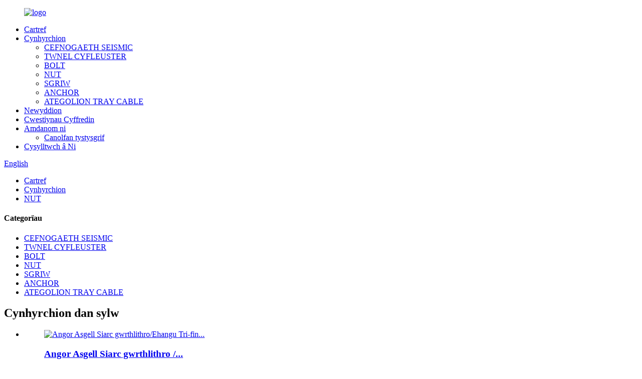

--- FILE ---
content_type: text/html
request_url: http://cy.zhanyufastener.com/nut/
body_size: 9136
content:
<!DOCTYPE html> <html dir="ltr" lang="cy"> <head> <!-- Global site tag (gtag.js) - Google Analytics --> <script async src="https://www.googletagmanager.com/gtag/js?id=UA-195022108-29"></script> <script>
  window.dataLayer = window.dataLayer || [];
  function gtag(){dataLayer.push(arguments);}
  gtag('js', new Date());

  gtag('config', 'UA-195022108-29');
</script>  <meta http-equiv="Content-Type" content="text/html; charset=UTF-8" /> <title>Cynhyrchwyr a Chyflenwyr NUT |Tsieina NUT Ffatri</title> <meta name="viewport" content="width=device-width,initial-scale=1,minimum-scale=1,maximum-scale=1,user-scalable=no"> <link rel="apple-touch-icon-precomposed" href=""> <meta name="format-detection" content="telephone=no"> <meta name="apple-mobile-web-app-capable" content="yes"> <meta name="apple-mobile-web-app-status-bar-style" content="black"> <link href="//cdn.globalso.com/zhanyufastener/style/global/style.css" rel="stylesheet"> <link href="//cdn.globalso.com/zhanyufastener/style/public/public.css" rel="stylesheet">  <link rel="shortcut icon" href="//cdn.globalso.com/zhanyufastener/logo.jpg" /> <meta name="description" content="Cynhyrchwyr NUT, Ffatri, Cyflenwyr O Tsieina, Rydym yn ceisio cael cydweithrediad manwl gyda siopwyr diffuant, gan gyrraedd canlyniad newydd mewn gogoniant gyda chwsmeriaid a phartneriaid strategol." /> <link href="//cdn.globalso.com/hide_search.css" rel="stylesheet"/><link href="//www.zhanyufastener.com/style/cy.html.css" rel="stylesheet"/></head> <script>
        window.okkiConfigs = window.okkiConfigs || [];
        function okkiAdd() { okkiConfigs.push(arguments); };
        okkiAdd("analytics", { siteId: "30603-2404", gId: "UA-187464185-6" });
      </script>       <script async src="//tfile.xiaoman.cn/okki/analyze.js?id=30603-2404-UA-187464185-6"></script> <body> <div class="container">   <!-- web_head start -->   <header class="web_head">     <div class="head_layer">       <div class="layout">         <figure class="logo"><a href="/">                 <img src="//cdn.globalso.com/zhanyufastener/logo.png" alt="logo">                 </a></figure>         <nav class="nav_wrap">           <ul class="head_nav">               <li><a href="/">Cartref</a></li> <li class="current-menu-ancestor current-menu-parent"><a href="/products/">Cynhyrchion</a> <ul class="sub-menu"> 	<li><a href="/seismic-support/">CEFNOGAETH SEISMIC</a></li> 	<li><a href="/utility-tunnel/">TWNEL CYFLEUSTER</a></li> 	<li><a href="/bolt/">BOLT</a></li> 	<li class="nav-current"><a href="/nut/">NUT</a></li> 	<li><a href="/screw/">SGRIW</a></li> 	<li><a href="/anchor/">ANCHOR</a></li> 	<li><a href="/cable-tray-accessories/">ATEGOLION TRAY CABLE</a></li> </ul> </li> <li><a href="/news/">Newyddion</a></li> <li><a href="/faqs/">Cwestiynau Cyffredin</a></li> <li><a href="/about-us/">Amdanom ni</a> <ul class="sub-menu"> 	<li><a href="/factory-tour/">Canolfan tystysgrif</a></li> </ul> </li> <li><a href="/contact-us/">Cysylltwch â Ni</a></li>           </ul>         </nav>         <div class="head_right">           <b id="btn-search" class="btn--search"></b>           <div class="change-language ensemble">   <div class="change-language-info">     <div class="change-language-title medium-title">        <div class="language-flag language-flag-en"><a href="https://www.zhanyufastener.com/"><b class="country-flag"></b><span>English</span> </a></div>        <b class="language-icon"></b>      </div> 	<div class="change-language-cont sub-content">         <div class="empty"></div>     </div>   </div> </div> <!--theme272-->                  </div>       </div>     </div>   </header>      <!-- path --> <div class="path_bar">   <div class="layout">     <ul>      <li> <a itemprop="breadcrumb" href="/">Cartref</a></li><li> <a itemprop="breadcrumb" href="/products/" title="Products">Cynhyrchion</a> </li><li> <a href="#">NUT</a></li>     </ul>   </div> </div>       <section class="web_main page_main">   <div class="layout">     <aside class="aside">   <section class="aside-wrap">     <section class="side-widget">     <div class="side-tit-bar">       <h4 class="side-tit">Categorïau</h4>     </div>     <ul class="side-cate">       <li><a href="/seismic-support/">CEFNOGAETH SEISMIC</a></li> <li><a href="/utility-tunnel/">TWNEL CYFLEUSTER</a></li> <li><a href="/bolt/">BOLT</a></li> <li class="nav-current"><a href="/nut/">NUT</a></li> <li><a href="/screw/">SGRIW</a></li> <li><a href="/anchor/">ANCHOR</a></li> <li><a href="/cable-tray-accessories/">ATEGOLION TRAY CABLE</a></li>     </ul>   </section>   <div class="side-widget">     <div class="side-tit-bar">       <h2 class="side-tit">Cynhyrchion dan sylw</h2>     </div> 	    	 <div class="side-product-items">               <div class="items_content">                <div class="side_slider">                               <ul class="swiper-wrapper"> 				                    <li class="swiper-slide gm-sep side_product_item">                                       <figure>                                          <a href="/anti-slip-shark-fin-anchortri-fin-expansion-bolt-sleeve-anchorinchmetric-product/" class="item-img"><img src="//cdn.globalso.com/zhanyufastener/DP-5044-300x300.jpg" alt="Angor Asgell Siarc gwrthlithro/Ehangu Tri-fin..."></a>                                           <figcaption>                                               <h3 class="item_title"><a href="/anti-slip-shark-fin-anchortri-fin-expansion-bolt-sleeve-anchorinchmetric-product/">Angor Asgell Siarc gwrthlithro /...</a></h3>                                           </figcaption>                                       </figure>                                   </li> 	 					                    <li class="swiper-slide gm-sep side_product_item">                                       <figure>                                          <a href="/c1022a-zinc-drywall-screws-are-high-quality-heat-treatedwhite-zinccolor-zinctrivalent-zinc-product/" class="item-img"><img src="//cdn.globalso.com/zhanyufastener/白锌干壁钉01-300x300.jpg" alt="Mae sgriwiau drywall sinc C1022A yn wres o ansawdd uchel ..."></a>                                           <figcaption>                                               <h3 class="item_title"><a href="/c1022a-zinc-drywall-screws-are-high-quality-heat-treatedwhite-zinccolor-zinctrivalent-zinc-product/">Sgriwiau drywall sinc C1022A ...</a></h3>                                           </figcaption>                                       </figure>                                   </li> 	 					                    <li class="swiper-slide gm-sep side_product_item">                                       <figure>                                          <a href="/phosphating-black-double-thread-fine-thread-dry-wall-screw-c1022a-annealed-wire-is-stable-and-the-quality-of-the-quenching-process-is-guaranteed-product/" class="item-img"><img src="//cdn.globalso.com/zhanyufastener/干壁钉08-300x300.jpg" alt="Phosphating edau dwbl du edau mân sych..."></a>                                           <figcaption>                                               <h3 class="item_title"><a href="/phosphating-black-double-thread-fine-thread-dry-wall-screw-c1022a-annealed-wire-is-stable-and-the-quality-of-the-quenching-process-is-guaranteed-product/">Ffosffadu dwbl du y...</a></h3>                                           </figcaption>                                       </figure>                                   </li> 	 					                    <li class="swiper-slide gm-sep side_product_item">                                       <figure>                                          <a href="/3619-product/" class="item-img"><img src="//cdn.globalso.com/zhanyufastener/自攻丝-镀镍-300x300.jpg" alt="Sgriw hunan-dapio nicel-plated Hunan pen fflat..."></a>                                           <figcaption>                                               <h3 class="item_title"><a href="/3619-product/">Hunan-dapio â phlatiau nicel ...</a></h3>                                           </figcaption>                                       </figure>                                   </li> 	 					                    <li class="swiper-slide gm-sep side_product_item">                                       <figure>                                          <a href="/channel-spring-nut-product/" class="item-img"><img src="//cdn.globalso.com/zhanyufastener/抗震-塑翼01-300x300.jpg" alt="Sianel / cnau gwanwyn"></a>                                           <figcaption>                                               <h3 class="item_title"><a href="/channel-spring-nut-product/">Sianel / cnau gwanwyn</a></h3>                                           </figcaption>                                       </figure>                                   </li> 	 					                </ul> 				</div>                 <div class="btn-prev"></div>                 <div class="btn-next"></div>               </div>             </div>    </div>     </section> </aside>    <section class="main">       <div class="product-list">      <h1 class="page_title">NUT</h1>                  <ul class="product_list_items">    <li class="product_list_item">             <figure>               <span class="item_img"><img src="//cdn.globalso.com/zhanyufastener/DP-5153-300x300.jpg" alt="Cnau clo neilon"><a href="/nylon-lock-nut-product/" title="Nylon lock nut"></a> </span>               <figcaption> 			  <div class="item_information">                      <h3 class="item_title"><a href="/nylon-lock-nut-product/" title="Nylon lock nut">Cnau clo neilon</a></h3>                 <div class="item_info"><dl> <dt>Gorffen:</dt> <dd> <div title="Polished, Polish">Polished, Pwyleg</div> </dd> </dl> <dl> <dt>System fesur:</dt> <dd> <div title="Metric">Metrig</div> </dd> </dl> <dl> <dt>Cais:</dt> <dd> <div title="Heavy Industry, Mining, Retail Industry, General Industry, Automotive Industry">Diwydiant Trwm, Mwyngloddio, Diwydiant Manwerthu, Diwydiant Cyffredinol, Diwydiant Modurol</div> </dd> </dl> <dl> <dt>Man Tarddiad:</dt> <dd> <div title="Hebei, China">Hebei, Tsieina</div> </dd> </dl> <dl> <dt>Enw cwmni:</dt> <dd> <div title="Zhanyu">Zhanyu</div> </dd> </dl> <dl> <dt>Rhif Model:</dt> <dd> <div title="M6-M24">M6-M24</div> </dd> </dl> <dl> <dt>Safon:</dt> <dd> <div title="DIN, DIN6923">DIN, DIN985/982</div> </dd> </dl> <dl> <dt>Enw Cynnyrch:</dt> <dd> <div title="Flange Nut">Cnau clo neilon</div> </dd> </dl> <dl> <dt>Lliw:</dt> <dd> <div title="Silvery white">Gwyn arianog</div> </dd> </dl> <dl> <dt>Maint:</dt> <dd> <div title="M6-M24">M6-M24</div> </dd> </dl> <dl> <dt>Man tarddiad:</dt> <dd> <div title="Hebei,China">Hebei, Tsieina</div> </dd> </dl> <dl> <dt>Gradd:</dt> <dd> <div title="4.8">4.8</div> </dd> </dl> <dl> <dt>Pacio:</dt> <dd> <div title="Bag/Carton+pallet">Bag / Carton + paled</div> </dd> </dl> <dl> <dt>Telerau Talu:</dt> <dd> <div title="TT 30% Deposite">TT 30% Blaendal</div> </dd> </dl> </div>                 </div>                 <div class="product_btns">                   <a href="javascript:" class="priduct_btn_inquiry add_email12">ymholiad</a><a href="/nylon-lock-nut-product/" class="priduct_btn_detail">manylder</a>                 </div>               </figcaption>             </figure>           </li>    <li class="product_list_item">             <figure>               <span class="item_img"><img src="" alt="Cryfder Uchel Nut Cnau Hex Du Sinc Plated a Du"><a href="/high-strength-nut-black-hex-nut-zink-plated-and-black-product/" title="High Strength Nut Black Hex Nut Zink Plated and Black"></a> </span>               <figcaption> 			  <div class="item_information">                      <h3 class="item_title"><a href="/high-strength-nut-black-hex-nut-zink-plated-and-black-product/" title="High Strength Nut Black Hex Nut Zink Plated and Black">Cryfder Uchel Nut Cnau Hex Du Sinc Plated a Du</a></h3>                 <div class="item_info">Mae Handan Zhanyu Fastener Co, Ltd wedi'i leoli ym mharth diwydiannol pentref dongmingyang, Ardal Yongnian, Dinas Handan, Talaith Hebei.Mae'r cwmni'n cwmpasu ardal o fwy na 20000 metr sgwâr, gyda chyfalaf cofrestredig o 30 miliwn yuan a mwy na 220 o weithwyr.Prif gynhyrchion y cwmni: bollt, cnau, angor, sgriw drilio hunan, sgriw drywall, angor galw heibio, cnau adain plastig, dur siâp C, gwialen edau, angor lletem a mathau eraill o gynhyrchion clymwr.Mae'r cwmni yn...</div>                 </div>                 <div class="product_btns">                   <a href="javascript:" class="priduct_btn_inquiry add_email12">ymholiad</a><a href="/high-strength-nut-black-hex-nut-zink-plated-and-black-product/" class="priduct_btn_detail">manylder</a>                 </div>               </figcaption>             </figure>           </li>    <li class="product_list_item">             <figure>               <span class="item_img"><img src="//cdn.globalso.com/zhanyufastener/DP-5156-300x300.jpg" alt="Cnau hecs"><a href="/hex-nut-2-product/" title="Hex nut"></a> </span>               <figcaption> 			  <div class="item_information">                      <h3 class="item_title"><a href="/hex-nut-2-product/" title="Hex nut">Cnau hecs</a></h3>                 <div class="item_info"><p>·Safon: DIN / ASTM/IOS</p> <p>· Maint: m4-m100</p> <p>· Gallu Cyflenwi: 200 Tunnell y Mis</p> <p>· Amser Sampl: 3-5 diwrnod</p> <p>· Dull talu: T / T, L / C</p> </div>                 </div>                 <div class="product_btns">                   <a href="javascript:" class="priduct_btn_inquiry add_email12">ymholiad</a><a href="/hex-nut-2-product/" class="priduct_btn_detail">manylder</a>                 </div>               </figcaption>             </figure>           </li>    <li class="product_list_item">             <figure>               <span class="item_img"><img src="//cdn.globalso.com/zhanyufastener/DP-5155-300x300.jpg" alt="Cneuen fflans"><a href="/1461-product/" title="Flange nut"></a> </span>               <figcaption> 			  <div class="item_information">                      <h3 class="item_title"><a href="/1461-product/" title="Flange nut">Cneuen fflans</a></h3>                 <div class="item_info"><dl> <dt>Gorffen:</dt> <dd> <div title="Polished, Polish">Polished, Pwyleg</div> </dd> </dl> <dl> <dt>System fesur:</dt> <dd> <div title="Metric">Metrig</div> </dd> </dl> <dl> <dt>Cais:</dt> <dd> <div title="Heavy Industry, Mining, Retail Industry, General Industry, Automotive Industry">Diwydiant Trwm, Mwyngloddio, Diwydiant Manwerthu, Diwydiant Cyffredinol, Diwydiant Modurol</div> </dd> </dl> <dl> <dt>Man Tarddiad:</dt> <dd> <div title="Hebei, China">Hebei, Tsieina</div> </dd> </dl> <dl> <dt>Enw cwmni:</dt> <dd> <div title="Zhanyu">Zhanyu</div> </dd> </dl> <dl> <dt>Rhif Model:</dt> <dd> <div title="M6-M24">M6-M24</div> </dd> </dl> <dl> <dt>Safon:</dt> <dd> <div title="DIN, DIN6923">DIN, DIN6923</div> </dd> </dl> <dl> <dt>Enw Cynnyrch:</dt> <dd> <div title="Flange Nut">Cnau fflans</div> </dd> </dl> <dl> <dt>Lliw:</dt> <dd> <div title="Silvery white">Gwyn arianog</div> </dd> </dl> <dl> <dt>Maint:</dt> <dd> <div title="M6-M24">M6-M24</div> </dd> </dl> <dl> <dt>Man tarddiad:</dt> <dd> <div title="Hebei,China">Hebei, Tsieina</div> </dd> </dl> <dl> <dt>Gradd:</dt> <dd> <div title="4.8">4.8</div> </dd> </dl> <dl> <dt>Pacio:</dt> <dd> <div title="Bag/Carton+pallet">Bag / Carton + paled</div> </dd> </dl> <dl> <dt>Telerau Talu:</dt> <dd> <div title="TT 30% Deposite">TT 30% Blaendal</div> </dd> </dl> <div id="gtx-trans" style="position: absolute; left: 10px; top: 411px;"></div> </div>                 </div>                 <div class="product_btns">                   <a href="javascript:" class="priduct_btn_inquiry add_email12">ymholiad</a><a href="/1461-product/" class="priduct_btn_detail">manylder</a>                 </div>               </figcaption>             </figure>           </li>    <li class="product_list_item">             <figure>               <span class="item_img"><img src="//cdn.globalso.com/zhanyufastener/NUT-2-300x300.png" alt="Dur carbon o ansawdd uchel DIN934 cnau hecsagon m3-m48"><a href="/high-quality-carbon-steel-din934-hexagon-nut-m3-m48-product/" title="High quality carbon steel DIN934 hexagon nut m3-m48"></a> </span>               <figcaption> 			  <div class="item_information">                      <h3 class="item_title"><a href="/high-quality-carbon-steel-din934-hexagon-nut-m3-m48-product/" title="High quality carbon steel DIN934 hexagon nut m3-m48">Dur carbon o ansawdd uchel DIN934 cnau hecsagon m3-m48</a></h3>                 <div class="item_info"><p>· Isafswm archeb: 2 tunnell</p> <p>· Gallu Cyflenwi: 200 Tunnell y Mis</p> <p>· Porthladd: Tianjin, Qingdao, Shanghai, Guangzhou..</p> <p>· Telerau Talu: T/T, L/C, D/A, D/P</p> <p>· maint:<span style="font-family: 宋体;">:</span>M4-M50</p> </div>                 </div>                 <div class="product_btns">                   <a href="javascript:" class="priduct_btn_inquiry add_email12">ymholiad</a><a href="/high-quality-carbon-steel-din934-hexagon-nut-m3-m48-product/" class="priduct_btn_detail">manylder</a>                 </div>               </figcaption>             </figure>           </li>    <li class="product_list_item">             <figure>               <span class="item_img"><img src="//cdn.globalso.com/zhanyufastener/抗震-塑翼01-300x300.jpg" alt="Sianel / cnau gwanwyn"><a href="/channel-spring-nut-product/" title="Channel /spring nut"></a> </span>               <figcaption> 			  <div class="item_information">                      <h3 class="item_title"><a href="/channel-spring-nut-product/" title="Channel /spring nut">Sianel / cnau gwanwyn</a></h3>                 <div class="item_info"><dl> <dt></dt> </dl> <dl> <dt>Enw cwmni:</dt> <dd> <div title="Zhanyu">Zhanyu</div> </dd> </dl> <dl> <dt>Rhif Model:</dt> <dd> <div title="M6-M24">41</div> </dd> </dl> <dl> <dt>Safon:</dt> <dd> <div title="DIN, DIN6923">DIN,</div> </dd> </dl> <dl> <dt>Enw Cynnyrch:</dt> <dd> <div title="Flange Nut">cneuen sianel</div> </dd> </dl> <dl> <dt>Lliw:</dt> <dd> <div title="Silvery white">Gwyn arianog</div> </dd> </dl> <dl> <dt>Maint:</dt> <dd> <div title="M6-M24">M8/M10M12*8mm/9mm</div> </dd> </dl> <dl> <dt>Man tarddiad:</dt> <dd> <div title="Hebei,China">Hebei, Tsieina</div> </dd> </dl> <dl> <dt>Pacio:</dt> <dd> <div title="Bag/Carton+pallet">Bag / Carton + paled</div> </dd> </dl> <dl> <dt>Telerau Talu:</dt> <dd> <div title="TT 30% Deposite">TT 30% Blaendal</div> </dd> </dl> </div>                 </div>                 <div class="product_btns">                   <a href="javascript:" class="priduct_btn_inquiry add_email12">ymholiad</a><a href="/channel-spring-nut-product/" class="priduct_btn_detail">manylder</a>                 </div>               </figcaption>             </figure>           </li>          </ul>         <div class="page_bar">         <div class="pages"></div>       </div>       </div>            </section>   </div> </section>   <!-- web_footer start -->    <footer class="web_footer">     <div class="foot_service">       <div class="layout">         <div class="foot_items">           <nav class="foot_item foot_item_info">             <div class="foot_logo">        <img src="//cdn.globalso.com/zhanyufastener/logo.png" alt="logo">          </div>           </nav>           <nav class="foot_item">             <div class="foot_item_hd">               <h2 class="title">cysylltwch â ni</h2>             </div>             <div class="foot_item_bd">               <address class="foot_contact_list">               <!-- icons:                    ============================                    contact_ico_local                    contact_ico_phone                    contact_ico_email                    contact_ico_fax                    contact_ico_skype                    contact_ico_time -->                <ul> 			                    <li class="contact_item">                    <i class="contact_ico contact_ico_local"></i>                    <div class="contact_txt">                      <span class="item_val">Mae Handan Yongnian Zhanyu Fastener Manufacturing Co, Ltd.</span>                    </div>                  </li> 				 				                    <li class="contact_item">                    <i class="contact_ico contact_ico_tel"></i>                    <div class="contact_txt">                      <a class="tel_link" href="tel:0086-17531079118"><span class="item_val">0086-17531079118</span></a>                    </div>                  </li> 				 				                  <li class="contact_item">                    <i class="contact_ico contact_ico_email"></i>                    <div class="contact_txt">                      <a href="mailto:zhanyu@zhanyufasteners.com" class="add_email12"><span class="item_val">zhanyu@zhanyufasteners.com</span></a>                    </div>                  </li> 				 				                </ul>               </address>             </div>           </nav>           <nav class="foot_item">             <div class="foot_item_hd">               <h2 class="title">CYLCHLYTHYR</h2>             </div>             <div class="foot_item_bd">               <div class="company_subscribe">                 <h3 class="subscribe_tit">Ar gyfer ymholiadau am ein cynnyrch neu restr brisiau, gadewch eich e-bost atom a byddwn mewn cysylltiad o fewn 24 awr.</h3>                 <a href="/featured/">Cynhyrchion Poeth</a> - <a href="/sitemap.xml">Map o&#39;r wefan</a>  <br><a href='/channel-4-hole-t-shape-fitting/' title='Channel 4 Hole T Shape Fitting'>Ffitiad Siâp Twll T Channel 4</a>,  <a href='/high-strength-bolt/' title='High Strength Bolt'>Bollt Cryfder Uchel</a>,  <a href='/self-tapping-screw/' title='Self-Tapping Screw'>Sgriw Hunan-Tapio</a>,  <a href='/channel-nut-without-spring/' title='Channel Nut Without Spring'>Cnau Sianel Heb Gwanwyn</a>,  <a href='/unistrut-channel-beam-clamps/' title='Unistrut Channel Beam Clamps'>Clampiau Trawst Sianel Unistrut</a>,  <a href='/strut-channel/' title='Strut Channel'>Sianel Strut</a>,                  <div class="learn_more">                   <a href="javascript:" class="sys_btn button">YMCHWILIAD YN AWR</a>                 </div>               </div>             </div>           </nav>           <nav class="foot_item foot_item_follow">             <div class="foot_item_hd">               <h2 class="title">Cymdeithasol</h2>             </div>             <div class="foot_item_bd">               <ul class="foot_sns">                              <li><a target="_blank" href="https://www.facebook.com/Zhanyu-Fastener-Manufacturing-Co-Ltd-108088217511356/"><img src="//cdn.globalso.com/zhanyufastener/facebook1.png" alt="facebook"></a></li>                         <li><a target="_blank" href="https://www.linkedin.com/company/70565211/admin/"><img src="//cdn.globalso.com/zhanyufastener/linkedin1.png" alt="yn gysylltiedig"></a></li>                         <li><a target="_blank" href="https://twitter.com/zlxstyle"><img src="//cdn.globalso.com/zhanyufastener/twitter1.png" alt="trydar"></a></li>                         <li><a target="_blank" href="https://www.youtube.com/channel/UCmjfMJ6jrdRsypvJ71kHCfA?view_as=subscriber"><img src="//cdn.globalso.com/zhanyufastener/youtube1.png" alt="youtube"></a></li>                           </ul>                           </div>           </nav>         </div>       </div>     </div>   </footer> <aside class="scrollsidebar" id="scrollsidebar">   <div class="side_content">     <div class="side_list">       <header class="hd"><img src="//cdn.globalso.com/title_pic.png" alt="Ar-lein Inuiry"/></header>       <div class="cont">         <li><a class="email" href="javascript:" onclick="showMsgPop();">Anfon e-bost</a></li>                                       </div>                   <div class="side_title"><a  class="close_btn"><span>x</span></a></div>     </div>   </div>   <div class="show_btn"></div> </aside> <div class="inquiry-pop-bd">   <div class="inquiry-pop"> <i class="ico-close-pop" onclick="hideMsgPop();"></i>      <script type="text/javascript" src="//www.globalso.site/form.js"></script>    </div> </div> </div>  <div class="web-search"> <b id="btn-search-close" class="btn--search-close"></b>   <div style=" width:100%">     <div class="head-search">       <form class="" action="/search.php" method="get" >         <input class="search-ipt" name="s" placeholder="Start Typing..." /> 		<input type="hidden" name="cat" value="490"/>     <input class="search-btn" type="submit" value=" " placeholder=" "  id="searchsubmit" />         <span class="search-attr">Tarwch enter i chwilio neu ESC i gau</span>       </form>     </div>   </div> </div> <script type="text/javascript" src="//cdn.globalso.com/zhanyufastener/style/global/js/jquery.min.js"></script>  <script type="text/javascript" src="//cdn.globalso.com/zhanyufastener/style/global/js/common.js"></script> <script type="text/javascript" src="//cdn.globalso.com/zhanyufastener/style/public/public.js"></script>  <!--[if lt IE 9]> <script src="//cdn.globalso.com/zhanyufastener/style/global/js/html5.js"></script> <![endif]--> <ul class="prisna-wp-translate-seo" id="prisna-translator-seo"><li class="language-flag language-flag-en"><a href="https://www.zhanyufastener.com/nut/" title="English" target="_blank"><b class="country-flag"></b><span>English</span></a></li><li class="language-flag language-flag-fr"><a href="http://fr.zhanyufastener.com/nut/" title="French" target="_blank"><b class="country-flag"></b><span>French</span></a></li><li class="language-flag language-flag-de"><a href="http://de.zhanyufastener.com/nut/" title="German" target="_blank"><b class="country-flag"></b><span>German</span></a></li><li class="language-flag language-flag-pt"><a href="http://pt.zhanyufastener.com/nut/" title="Portuguese" target="_blank"><b class="country-flag"></b><span>Portuguese</span></a></li><li class="language-flag language-flag-es"><a href="http://es.zhanyufastener.com/nut/" title="Spanish" target="_blank"><b class="country-flag"></b><span>Spanish</span></a></li><li class="language-flag language-flag-ru"><a href="http://ru.zhanyufastener.com/nut/" title="Russian" target="_blank"><b class="country-flag"></b><span>Russian</span></a></li><li class="language-flag language-flag-ja"><a href="http://ja.zhanyufastener.com/nut/" title="Japanese" target="_blank"><b class="country-flag"></b><span>Japanese</span></a></li><li class="language-flag language-flag-ko"><a href="http://ko.zhanyufastener.com/nut/" title="Korean" target="_blank"><b class="country-flag"></b><span>Korean</span></a></li><li class="language-flag language-flag-ar"><a href="http://ar.zhanyufastener.com/nut/" title="Arabic" target="_blank"><b class="country-flag"></b><span>Arabic</span></a></li><li class="language-flag language-flag-ga"><a href="http://ga.zhanyufastener.com/nut/" title="Irish" target="_blank"><b class="country-flag"></b><span>Irish</span></a></li><li class="language-flag language-flag-el"><a href="http://el.zhanyufastener.com/nut/" title="Greek" target="_blank"><b class="country-flag"></b><span>Greek</span></a></li><li class="language-flag language-flag-tr"><a href="http://tr.zhanyufastener.com/nut/" title="Turkish" target="_blank"><b class="country-flag"></b><span>Turkish</span></a></li><li class="language-flag language-flag-it"><a href="http://it.zhanyufastener.com/nut/" title="Italian" target="_blank"><b class="country-flag"></b><span>Italian</span></a></li><li class="language-flag language-flag-da"><a href="http://da.zhanyufastener.com/nut/" title="Danish" target="_blank"><b class="country-flag"></b><span>Danish</span></a></li><li class="language-flag language-flag-ro"><a href="http://ro.zhanyufastener.com/nut/" title="Romanian" target="_blank"><b class="country-flag"></b><span>Romanian</span></a></li><li class="language-flag language-flag-id"><a href="http://id.zhanyufastener.com/nut/" title="Indonesian" target="_blank"><b class="country-flag"></b><span>Indonesian</span></a></li><li class="language-flag language-flag-cs"><a href="http://cs.zhanyufastener.com/nut/" title="Czech" target="_blank"><b class="country-flag"></b><span>Czech</span></a></li><li class="language-flag language-flag-af"><a href="http://af.zhanyufastener.com/nut/" title="Afrikaans" target="_blank"><b class="country-flag"></b><span>Afrikaans</span></a></li><li class="language-flag language-flag-sv"><a href="http://sv.zhanyufastener.com/nut/" title="Swedish" target="_blank"><b class="country-flag"></b><span>Swedish</span></a></li><li class="language-flag language-flag-pl"><a href="http://pl.zhanyufastener.com/nut/" title="Polish" target="_blank"><b class="country-flag"></b><span>Polish</span></a></li><li class="language-flag language-flag-eu"><a href="http://eu.zhanyufastener.com/nut/" title="Basque" target="_blank"><b class="country-flag"></b><span>Basque</span></a></li><li class="language-flag language-flag-ca"><a href="http://ca.zhanyufastener.com/nut/" title="Catalan" target="_blank"><b class="country-flag"></b><span>Catalan</span></a></li><li class="language-flag language-flag-eo"><a href="http://eo.zhanyufastener.com/nut/" title="Esperanto" target="_blank"><b class="country-flag"></b><span>Esperanto</span></a></li><li class="language-flag language-flag-hi"><a href="http://hi.zhanyufastener.com/nut/" title="Hindi" target="_blank"><b class="country-flag"></b><span>Hindi</span></a></li><li class="language-flag language-flag-lo"><a href="http://lo.zhanyufastener.com/nut/" title="Lao" target="_blank"><b class="country-flag"></b><span>Lao</span></a></li><li class="language-flag language-flag-sq"><a href="http://sq.zhanyufastener.com/nut/" title="Albanian" target="_blank"><b class="country-flag"></b><span>Albanian</span></a></li><li class="language-flag language-flag-am"><a href="http://am.zhanyufastener.com/nut/" title="Amharic" target="_blank"><b class="country-flag"></b><span>Amharic</span></a></li><li class="language-flag language-flag-hy"><a href="http://hy.zhanyufastener.com/nut/" title="Armenian" target="_blank"><b class="country-flag"></b><span>Armenian</span></a></li><li class="language-flag language-flag-az"><a href="http://az.zhanyufastener.com/nut/" title="Azerbaijani" target="_blank"><b class="country-flag"></b><span>Azerbaijani</span></a></li><li class="language-flag language-flag-be"><a href="http://be.zhanyufastener.com/nut/" title="Belarusian" target="_blank"><b class="country-flag"></b><span>Belarusian</span></a></li><li class="language-flag language-flag-bn"><a href="http://bn.zhanyufastener.com/nut/" title="Bengali" target="_blank"><b class="country-flag"></b><span>Bengali</span></a></li><li class="language-flag language-flag-bs"><a href="http://bs.zhanyufastener.com/nut/" title="Bosnian" target="_blank"><b class="country-flag"></b><span>Bosnian</span></a></li><li class="language-flag language-flag-bg"><a href="http://bg.zhanyufastener.com/nut/" title="Bulgarian" target="_blank"><b class="country-flag"></b><span>Bulgarian</span></a></li><li class="language-flag language-flag-ceb"><a href="http://ceb.zhanyufastener.com/nut/" title="Cebuano" target="_blank"><b class="country-flag"></b><span>Cebuano</span></a></li><li class="language-flag language-flag-ny"><a href="http://ny.zhanyufastener.com/nut/" title="Chichewa" target="_blank"><b class="country-flag"></b><span>Chichewa</span></a></li><li class="language-flag language-flag-co"><a href="http://co.zhanyufastener.com/nut/" title="Corsican" target="_blank"><b class="country-flag"></b><span>Corsican</span></a></li><li class="language-flag language-flag-hr"><a href="http://hr.zhanyufastener.com/nut/" title="Croatian" target="_blank"><b class="country-flag"></b><span>Croatian</span></a></li><li class="language-flag language-flag-nl"><a href="http://nl.zhanyufastener.com/nut/" title="Dutch" target="_blank"><b class="country-flag"></b><span>Dutch</span></a></li><li class="language-flag language-flag-et"><a href="http://et.zhanyufastener.com/nut/" title="Estonian" target="_blank"><b class="country-flag"></b><span>Estonian</span></a></li><li class="language-flag language-flag-tl"><a href="http://tl.zhanyufastener.com/nut/" title="Filipino" target="_blank"><b class="country-flag"></b><span>Filipino</span></a></li><li class="language-flag language-flag-fi"><a href="http://fi.zhanyufastener.com/nut/" title="Finnish" target="_blank"><b class="country-flag"></b><span>Finnish</span></a></li><li class="language-flag language-flag-fy"><a href="http://fy.zhanyufastener.com/nut/" title="Frisian" target="_blank"><b class="country-flag"></b><span>Frisian</span></a></li><li class="language-flag language-flag-gl"><a href="http://gl.zhanyufastener.com/nut/" title="Galician" target="_blank"><b class="country-flag"></b><span>Galician</span></a></li><li class="language-flag language-flag-ka"><a href="http://ka.zhanyufastener.com/nut/" title="Georgian" target="_blank"><b class="country-flag"></b><span>Georgian</span></a></li><li class="language-flag language-flag-gu"><a href="http://gu.zhanyufastener.com/nut/" title="Gujarati" target="_blank"><b class="country-flag"></b><span>Gujarati</span></a></li><li class="language-flag language-flag-ht"><a href="http://ht.zhanyufastener.com/nut/" title="Haitian" target="_blank"><b class="country-flag"></b><span>Haitian</span></a></li><li class="language-flag language-flag-ha"><a href="http://ha.zhanyufastener.com/nut/" title="Hausa" target="_blank"><b class="country-flag"></b><span>Hausa</span></a></li><li class="language-flag language-flag-haw"><a href="http://haw.zhanyufastener.com/nut/" title="Hawaiian" target="_blank"><b class="country-flag"></b><span>Hawaiian</span></a></li><li class="language-flag language-flag-iw"><a href="http://iw.zhanyufastener.com/nut/" title="Hebrew" target="_blank"><b class="country-flag"></b><span>Hebrew</span></a></li><li class="language-flag language-flag-hmn"><a href="http://hmn.zhanyufastener.com/nut/" title="Hmong" target="_blank"><b class="country-flag"></b><span>Hmong</span></a></li><li class="language-flag language-flag-hu"><a href="http://hu.zhanyufastener.com/nut/" title="Hungarian" target="_blank"><b class="country-flag"></b><span>Hungarian</span></a></li><li class="language-flag language-flag-is"><a href="http://is.zhanyufastener.com/nut/" title="Icelandic" target="_blank"><b class="country-flag"></b><span>Icelandic</span></a></li><li class="language-flag language-flag-ig"><a href="http://ig.zhanyufastener.com/nut/" title="Igbo" target="_blank"><b class="country-flag"></b><span>Igbo</span></a></li><li class="language-flag language-flag-jw"><a href="http://jw.zhanyufastener.com/nut/" title="Javanese" target="_blank"><b class="country-flag"></b><span>Javanese</span></a></li><li class="language-flag language-flag-kn"><a href="http://kn.zhanyufastener.com/nut/" title="Kannada" target="_blank"><b class="country-flag"></b><span>Kannada</span></a></li><li class="language-flag language-flag-kk"><a href="http://kk.zhanyufastener.com/nut/" title="Kazakh" target="_blank"><b class="country-flag"></b><span>Kazakh</span></a></li><li class="language-flag language-flag-km"><a href="http://km.zhanyufastener.com/nut/" title="Khmer" target="_blank"><b class="country-flag"></b><span>Khmer</span></a></li><li class="language-flag language-flag-ku"><a href="http://ku.zhanyufastener.com/nut/" title="Kurdish" target="_blank"><b class="country-flag"></b><span>Kurdish</span></a></li><li class="language-flag language-flag-ky"><a href="http://ky.zhanyufastener.com/nut/" title="Kyrgyz" target="_blank"><b class="country-flag"></b><span>Kyrgyz</span></a></li><li class="language-flag language-flag-la"><a href="http://la.zhanyufastener.com/nut/" title="Latin" target="_blank"><b class="country-flag"></b><span>Latin</span></a></li><li class="language-flag language-flag-lv"><a href="http://lv.zhanyufastener.com/nut/" title="Latvian" target="_blank"><b class="country-flag"></b><span>Latvian</span></a></li><li class="language-flag language-flag-lt"><a href="http://lt.zhanyufastener.com/nut/" title="Lithuanian" target="_blank"><b class="country-flag"></b><span>Lithuanian</span></a></li><li class="language-flag language-flag-lb"><a href="http://lb.zhanyufastener.com/nut/" title="Luxembou.." target="_blank"><b class="country-flag"></b><span>Luxembou..</span></a></li><li class="language-flag language-flag-mk"><a href="http://mk.zhanyufastener.com/nut/" title="Macedonian" target="_blank"><b class="country-flag"></b><span>Macedonian</span></a></li><li class="language-flag language-flag-mg"><a href="http://mg.zhanyufastener.com/nut/" title="Malagasy" target="_blank"><b class="country-flag"></b><span>Malagasy</span></a></li><li class="language-flag language-flag-ms"><a href="http://ms.zhanyufastener.com/nut/" title="Malay" target="_blank"><b class="country-flag"></b><span>Malay</span></a></li><li class="language-flag language-flag-ml"><a href="http://ml.zhanyufastener.com/nut/" title="Malayalam" target="_blank"><b class="country-flag"></b><span>Malayalam</span></a></li><li class="language-flag language-flag-mt"><a href="http://mt.zhanyufastener.com/nut/" title="Maltese" target="_blank"><b class="country-flag"></b><span>Maltese</span></a></li><li class="language-flag language-flag-mi"><a href="http://mi.zhanyufastener.com/nut/" title="Maori" target="_blank"><b class="country-flag"></b><span>Maori</span></a></li><li class="language-flag language-flag-mr"><a href="http://mr.zhanyufastener.com/nut/" title="Marathi" target="_blank"><b class="country-flag"></b><span>Marathi</span></a></li><li class="language-flag language-flag-mn"><a href="http://mn.zhanyufastener.com/nut/" title="Mongolian" target="_blank"><b class="country-flag"></b><span>Mongolian</span></a></li><li class="language-flag language-flag-my"><a href="http://my.zhanyufastener.com/nut/" title="Burmese" target="_blank"><b class="country-flag"></b><span>Burmese</span></a></li><li class="language-flag language-flag-ne"><a href="http://ne.zhanyufastener.com/nut/" title="Nepali" target="_blank"><b class="country-flag"></b><span>Nepali</span></a></li><li class="language-flag language-flag-no"><a href="http://no.zhanyufastener.com/nut/" title="Norwegian" target="_blank"><b class="country-flag"></b><span>Norwegian</span></a></li><li class="language-flag language-flag-ps"><a href="http://ps.zhanyufastener.com/nut/" title="Pashto" target="_blank"><b class="country-flag"></b><span>Pashto</span></a></li><li class="language-flag language-flag-fa"><a href="http://fa.zhanyufastener.com/nut/" title="Persian" target="_blank"><b class="country-flag"></b><span>Persian</span></a></li><li class="language-flag language-flag-pa"><a href="http://pa.zhanyufastener.com/nut/" title="Punjabi" target="_blank"><b class="country-flag"></b><span>Punjabi</span></a></li><li class="language-flag language-flag-sr"><a href="http://sr.zhanyufastener.com/nut/" title="Serbian" target="_blank"><b class="country-flag"></b><span>Serbian</span></a></li><li class="language-flag language-flag-st"><a href="http://st.zhanyufastener.com/nut/" title="Sesotho" target="_blank"><b class="country-flag"></b><span>Sesotho</span></a></li><li class="language-flag language-flag-si"><a href="http://si.zhanyufastener.com/nut/" title="Sinhala" target="_blank"><b class="country-flag"></b><span>Sinhala</span></a></li><li class="language-flag language-flag-sk"><a href="http://sk.zhanyufastener.com/nut/" title="Slovak" target="_blank"><b class="country-flag"></b><span>Slovak</span></a></li><li class="language-flag language-flag-sl"><a href="http://sl.zhanyufastener.com/nut/" title="Slovenian" target="_blank"><b class="country-flag"></b><span>Slovenian</span></a></li><li class="language-flag language-flag-so"><a href="http://so.zhanyufastener.com/nut/" title="Somali" target="_blank"><b class="country-flag"></b><span>Somali</span></a></li><li class="language-flag language-flag-sm"><a href="http://sm.zhanyufastener.com/nut/" title="Samoan" target="_blank"><b class="country-flag"></b><span>Samoan</span></a></li><li class="language-flag language-flag-gd"><a href="http://gd.zhanyufastener.com/nut/" title="Scots Gaelic" target="_blank"><b class="country-flag"></b><span>Scots Gaelic</span></a></li><li class="language-flag language-flag-sn"><a href="http://sn.zhanyufastener.com/nut/" title="Shona" target="_blank"><b class="country-flag"></b><span>Shona</span></a></li><li class="language-flag language-flag-sd"><a href="http://sd.zhanyufastener.com/nut/" title="Sindhi" target="_blank"><b class="country-flag"></b><span>Sindhi</span></a></li><li class="language-flag language-flag-su"><a href="http://su.zhanyufastener.com/nut/" title="Sundanese" target="_blank"><b class="country-flag"></b><span>Sundanese</span></a></li><li class="language-flag language-flag-sw"><a href="http://sw.zhanyufastener.com/nut/" title="Swahili" target="_blank"><b class="country-flag"></b><span>Swahili</span></a></li><li class="language-flag language-flag-tg"><a href="http://tg.zhanyufastener.com/nut/" title="Tajik" target="_blank"><b class="country-flag"></b><span>Tajik</span></a></li><li class="language-flag language-flag-ta"><a href="http://ta.zhanyufastener.com/nut/" title="Tamil" target="_blank"><b class="country-flag"></b><span>Tamil</span></a></li><li class="language-flag language-flag-te"><a href="http://te.zhanyufastener.com/nut/" title="Telugu" target="_blank"><b class="country-flag"></b><span>Telugu</span></a></li><li class="language-flag language-flag-th"><a href="http://th.zhanyufastener.com/nut/" title="Thai" target="_blank"><b class="country-flag"></b><span>Thai</span></a></li><li class="language-flag language-flag-uk"><a href="http://uk.zhanyufastener.com/nut/" title="Ukrainian" target="_blank"><b class="country-flag"></b><span>Ukrainian</span></a></li><li class="language-flag language-flag-ur"><a href="http://ur.zhanyufastener.com/nut/" title="Urdu" target="_blank"><b class="country-flag"></b><span>Urdu</span></a></li><li class="language-flag language-flag-uz"><a href="http://uz.zhanyufastener.com/nut/" title="Uzbek" target="_blank"><b class="country-flag"></b><span>Uzbek</span></a></li><li class="language-flag language-flag-vi"><a href="http://vi.zhanyufastener.com/nut/" title="Vietnamese" target="_blank"><b class="country-flag"></b><span>Vietnamese</span></a></li><li class="language-flag language-flag-cy"><a href="http://cy.zhanyufastener.com/nut/" title="Welsh" target="_blank"><b class="country-flag"></b><span>Welsh</span></a></li><li class="language-flag language-flag-xh"><a href="http://xh.zhanyufastener.com/nut/" title="Xhosa" target="_blank"><b class="country-flag"></b><span>Xhosa</span></a></li><li class="language-flag language-flag-yi"><a href="http://yi.zhanyufastener.com/nut/" title="Yiddish" target="_blank"><b class="country-flag"></b><span>Yiddish</span></a></li><li class="language-flag language-flag-yo"><a href="http://yo.zhanyufastener.com/nut/" title="Yoruba" target="_blank"><b class="country-flag"></b><span>Yoruba</span></a></li><li class="language-flag language-flag-zu"><a href="http://zu.zhanyufastener.com/nut/" title="Zulu" target="_blank"><b class="country-flag"></b><span>Zulu</span></a></li></ul><script>
function getCookie(name) {
    var arg = name + "=";
    var alen = arg.length;
    var clen = document.cookie.length;
    var i = 0;
    while (i < clen) {
        var j = i + alen;
        if (document.cookie.substring(i, j) == arg) return getCookieVal(j);
        i = document.cookie.indexOf(" ", i) + 1;
        if (i == 0) break;
    }
    return null;
}
function setCookie(name, value) {
    var expDate = new Date();
    var argv = setCookie.arguments;
    var argc = setCookie.arguments.length;
    var expires = (argc > 2) ? argv[2] : null;
    var path = (argc > 3) ? argv[3] : null;
    var domain = (argc > 4) ? argv[4] : null;
    var secure = (argc > 5) ? argv[5] : false;
    if (expires != null) {
        expDate.setTime(expDate.getTime() + expires);
    }
    document.cookie = name + "=" + escape(value) + ((expires == null) ? "": ("; expires=" + expDate.toUTCString())) + ((path == null) ? "": ("; path=" + path)) + ((domain == null) ? "": ("; domain=" + domain)) + ((secure == true) ? "; secure": "");
}
function getCookieVal(offset) {
    var endstr = document.cookie.indexOf(";", offset);
    if (endstr == -1) endstr = document.cookie.length;
    return unescape(document.cookie.substring(offset, endstr));
}

var firstshow = 0;
var cfstatshowcookie = getCookie('easyiit_stats');
if (cfstatshowcookie != 1) {
    a = new Date();
    h = a.getHours();
    m = a.getMinutes();
    s = a.getSeconds();
    sparetime = 1000 * 60 * 60 * 24 * 1 - (h * 3600 + m * 60 + s) * 1000 - 1;
    setCookie('easyiit_stats', 1, sparetime, '/');
    firstshow = 1;
}
if (!navigator.cookieEnabled) {
    firstshow = 0;
}
var referrer = escape(document.referrer);
var currweb = escape(location.href);
var screenwidth = screen.width;
var screenheight = screen.height;
var screencolordepth = screen.colorDepth;
$(function($){
   $.get("/statistic.php", { action:'stats_init', assort:0, referrer:referrer, currweb:currweb , firstshow:firstshow ,screenwidth:screenwidth, screenheight: screenheight, screencolordepth: screencolordepth, ranstr: Math.random()},function(data){}, "json");
			
});
</script>   </body> </html><!-- Globalso Cache file was created in 0.27266097068787 seconds, on 23-09-22 16:47:07 -->